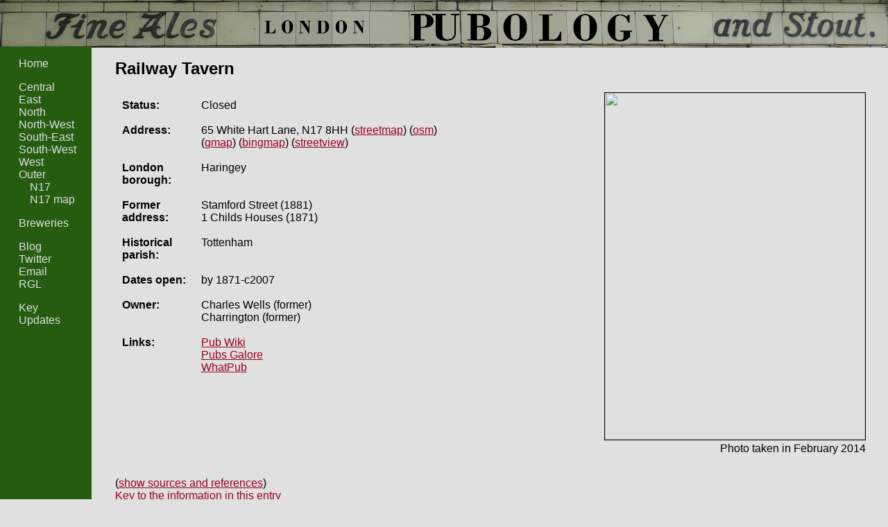

--- FILE ---
content_type: text/html
request_url: https://www.pubology.co.uk/pubs/8649.html
body_size: 1924
content:


<!DOCTYPE html>
<html>

<head>
  <title>Railway Tavern: London Pubology</title>
  <meta http-equiv="Content-Type" content="text/html; charset=utf-8" />

  <link rel="stylesheet" href="https://www.pubology.co.uk/stylesheets/pubology.css" type="text/css" />
  <link rel="stylesheet" href="https://unpkg.com/leaflet@1.1.0/dist/leaflet.css" />

  <script type="text/javascript" 
          src="https://code.jquery.com/jquery-2.2.4.min.js">
  </script>
  <script type="text/javascript"
          src="https://www.pubology.co.uk/js/jquery.anystretch.min.js"></script>

  

</head>

<body>

<div id="body_wrapper">

  <div id="banner">
    <h1 class="page_header"><a href="https://www.pubology.co.uk/">London Pubology</a></h1>
  </div>

  <div id="navbar_wrapper">
  <div id="navbar">
    <ul id="internal_links">
      <li id="home_link">
        <a href="https://www.pubology.co.uk/index.html">Home</a>
      </li>
      <li class="area_link">
        <a href="https://www.pubology.co.uk/indexes/central-london.html">Central</a>
      </li>
      <li class="area_link">
        <a href="https://www.pubology.co.uk/indexes/east-london.html">East</a>
      </li>
      <li class="area_link">
        <a href="https://www.pubology.co.uk/indexes/north-london.html">North</a>
      </li>
      <li class="area_link">
        <a href="https://www.pubology.co.uk/indexes/north-west-london.html">North-West</a>
      </li>
      <li class="area_link">
        <a href="https://www.pubology.co.uk/indexes/south-east-london.html">South-East</a>
      </li>
      <li class="area_link">
        <a href="https://www.pubology.co.uk/indexes/south-west-london.html">South-West</a>
      </li>
      <li class="area_link">
        <a href="https://www.pubology.co.uk/indexes/west-london.html">West</a>
      </li>
      <li class="area_link">
        <a href="https://www.pubology.co.uk/indexes/outer-london.html">Outer</a>
      </li>
      
        
          <li id="postal_district_link">
            <a href="https://www.pubology.co.uk/indexes/n17.html">N17</a>
          </li>
        
        
          <li id="map_link">
            <a href="https://www.pubology.co.uk/maps/n17.html">N17 map</a>
          </li>
        
      
    </ul>

    <ul id="breweries_links">
      <li id="brewery_index_link">
        <a href="https://www.pubology.co.uk/breweries.html">Breweries</a>
      </li>
    </ul>

    <ul id="external_links">
      <li id="blog_link">
        <a href="http://pubology.wordpress.com/">Blog</a>
      </li>
      <li id="twitter_link">
        <a href="http://twitter.com/pubologyblog">Twitter</a>
      </li>
      <li id="email_link">
        <a href="mailto:pubologyblog@gmail.com?subject=Pubology">Email</a>
      </li>
      <li id="rgl_link">
        <a href="http://london.randomness.org.uk/">RGL</a>
      </li>
    </ul>

    <ul id="meta_links">
      <li id="key_link">
        <a href="https://www.pubology.co.uk/key.html">Key</a>
      </li>
      <li id="updates_info_link">
        <a href="https://www.pubology.co.uk/updates.html">Updates</a>
      </li>
    </ul>

  </div>
</div>

  <div id="main_content">

    
      <h2 class="pub_name">Railway Tavern</h2>
    



  <div id="pub_info" class="pub_info_with_photo">

  <table>
  <tr class="pub_status">
    <th>Status:</th>
    <td>
      
        Closed
          
          
      
    </td>
  </tr>
  <tr class="pub_address">
    <th>Address:</th>
    <td>
      65 White Hart Lane, N17 8HH
      
        (<a href="http://streetmap.co.uk/map.srf?x=533630&y=191344">streetmap</a>)
      
      
        (<a href="http://www.openstreetmap.org/?mlat=51.605087434715&amp;mlon=-0.0717530294188174&amp;zoom=15">osm</a>)
        (<a href="http://maps.google.co.uk/maps?q=@51.605087434715,-0.0717530294188174&z=15">gmap</a>)
        (<a href="http://www.bing.com/maps/default.aspx?cp=51.605087434715~-0.0717530294188174&style=c&lvl=15&rtp=~pos.51.605087434715_-0.0717530294188174_">bingmap</a>)
        (<a href="http://maps.google.co.uk/maps?q=51.605087434715,-0.0717530294188174&cbll=51.605087434715,-0.0717530294188174&layer=c&cbp=12,0,,0,5">streetview</a>)
        
      
    </td>
  </tr>
  
    <tr class="pub_borough">
      <th>London borough:</th>
      <td>Haringey</td>
    </tr>
  
  
  
    <tr class="pub_former_address">
      <th>Former address:</th>
      <td>Stamford Street (1881)<br> 1 Childs Houses (1871)</td>
    </tr>
  
  
    <tr class="pub_parish">
      <th>Historical parish:</th>
      <td>Tottenham</td>
    </tr>
  
  
    <tr class="pub_dates_open">
      <th>Dates open:</th>
      <td>
        
          by 1871-c2007
          
         
        
      </td>
    </tr>
  
  
  
    <tr class="pub_owner">
      <th>Owner:</th>
      <td>Charles Wells (former)<br> Charrington (former)</td>
    </tr>
  
  
  
    <tr class="pub_links"><th>Links:</th>
    <td><ul>
      
        <li><a href="https://www.pubwiki.co.uk/LondonPubs/Tottenham/RailwayTavern.shtml">Pub Wiki</a></li>
      
      
      
      
        <li><a href="https://www.pubsgalore.co.uk/pubs/25666/">Pubs Galore</a></li>
      
      
      
      
        <li><a href="https://www.whatpub.com/pubs/NLD/5830/">WhatPub</a></li>
      
      
      
    </ul></td></tr>
  
  
  </table>
</div>

<div id="pub_photo">
  
    <a href="http://www.flickr.com/photos/55935853@N00/12346374195/"><img class="pub_photo" src="https://farm4.staticflickr.com/3789/12346374195_c3c31b0275.jpg" width="375" height="500"></a>
  
  <div id="pub_photo_date">
    
      Photo taken in February 2014
    
  </div>
</div>


  <div id="pub_sources_and_references">
    <table>
      
        <tr class="pub_sources">
          <th>Sources:</th>
          <td>Close date: Pubs Galore<br> Owner: CAMRA North London Beer Guide<br> Census 1871 [W Scoles] (as &quot;Railway Tavern&quot;)/1881 [F Kemp] (as &quot;Railway Inn&quot;)/1911 [W Lovesy] (as &quot;Railway Tavern&quot;)<br> OS 1896/1985<br> PO 1878/1926/1933 (all as &quot;Railway Tavern&quot;)</td>
        </tr>
      
      
    </table>
  </div>


<div id="pub_page_key_link">
<a href="https://www.pubology.co.uk/key.html">Key to the information in this entry</a>
</div>

<div id="solicit_corrections">
If you have any corrections or additions to make to this entry, please email
<a href="mailto:pubologyblog@gmail.com?subject=Pub%20entry%20correction%20-%20Railway%20Tavern%20%288649%29">pubologyblog@gmail.com</a> quoting the pub name.
</div>

      </div>
    </div>
    <script type="text/javascript" src="https://www.pubology.co.uk/js/pubology.js"></script>
  </body>
</html>

